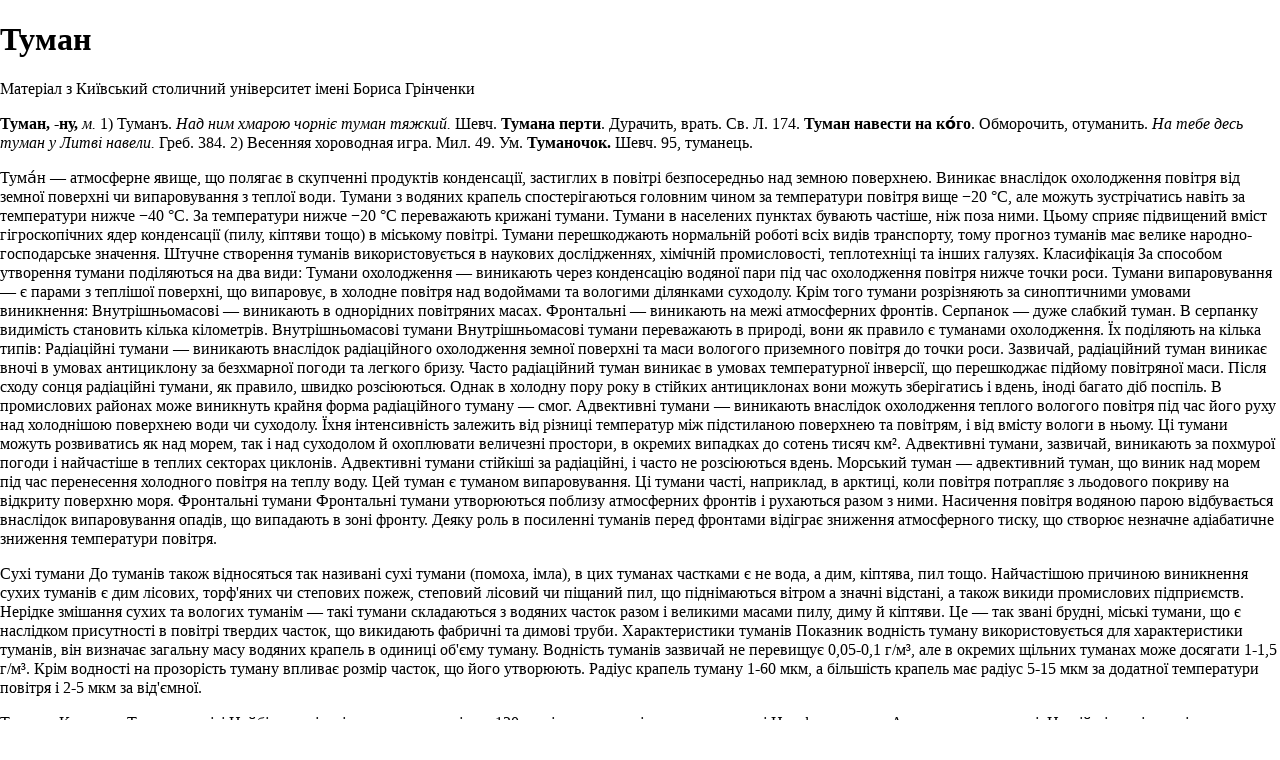

--- FILE ---
content_type: text/html; charset=UTF-8
request_url: https://wiki.kubg.edu.ua/index.php?title=%D0%A2%D1%83%D0%BC%D0%B0%D0%BD&printable=yes
body_size: 10618
content:
<!DOCTYPE html>
<html lang="uk" dir="ltr" class="client-nojs">
<head>
<meta charset="UTF-8"/>
<title>Туман — Київський столичний університет імені Бориса Грінченка</title>
<meta http-equiv="X-UA-Compatible" content="IE=EDGE"/>
<meta name="generator" content="MediaWiki 1.23.15"/>
<meta name="robots" content="noindex,follow"/>
<link rel="shortcut icon" href="/favicon.ico"/>
<link rel="search" type="application/opensearchdescription+xml" href="/opensearch_desc.php" title="Київський столичний університет імені Бориса Грінченка (uk)"/>
<link rel="EditURI" type="application/rsd+xml" href="https://wiki.kubg.edu.ua/api.php?action=rsd"/>
<link rel="alternate" type="application/atom+xml" title="Київський столичний університет імені Бориса Грінченка — Atom-стрічка" href="/index.php?title=%D0%A1%D0%BF%D0%B5%D1%86%D1%96%D0%B0%D0%BB%D1%8C%D0%BD%D0%B0:%D0%9D%D0%BE%D0%B2%D1%96_%D1%80%D0%B5%D0%B4%D0%B0%D0%B3%D1%83%D0%B2%D0%B0%D0%BD%D0%BD%D1%8F&amp;feed=atom"/>
<link rel="stylesheet" href="https://wiki.kubg.edu.ua/load.php?debug=false&amp;lang=uk&amp;modules=ext.addThis%7Cmediawiki.legacy.commonPrint%2Cshared%7Cmediawiki.skinning.interface%7Cmediawiki.ui.button%7Cskins.vector.styles&amp;only=styles&amp;printable=1&amp;skin=vector&amp;*"/>
<meta name="ResourceLoaderDynamicStyles" content=""/>
<link rel="stylesheet" href="https://wiki.kubg.edu.ua/load.php?debug=false&amp;lang=uk&amp;modules=site&amp;only=styles&amp;printable=1&amp;skin=vector&amp;*"/>
<style>a:lang(ar),a:lang(kk-arab),a:lang(mzn),a:lang(ps),a:lang(ur){text-decoration:none}
/* cache key: luk_wiki:resourceloader:filter:minify-css:7:2c861f1c7cbfb6c7fc4c9108f3135aa2 */</style>
<script src="https://wiki.kubg.edu.ua/load.php?debug=false&amp;lang=uk&amp;modules=startup&amp;only=scripts&amp;printable=1&amp;skin=vector&amp;*"></script>
<script>if(window.mw){
mw.config.set({"wgCanonicalNamespace":"","wgCanonicalSpecialPageName":false,"wgNamespaceNumber":0,"wgPageName":"Туман","wgTitle":"Туман","wgCurRevisionId":121687,"wgRevisionId":121687,"wgArticleId":59705,"wgIsArticle":true,"wgIsRedirect":false,"wgAction":"view","wgUserName":null,"wgUserGroups":["*"],"wgCategories":["Словник Грінченка і сучасність/Університетський коледж","Слова 2014 року","Ту"],"wgBreakFrames":false,"wgPageContentLanguage":"uk","wgPageContentModel":"wikitext","wgSeparatorTransformTable":[",\t."," \t,"],"wgDigitTransformTable":["",""],"wgDefaultDateFormat":"dmy","wgMonthNames":["","січень","лютий","березень","квітень","травень","червень","липень","серпень","вересень","жовтень","листопад","грудень"],"wgMonthNamesShort":["","січ","лют","бер","квіт","трав","чер","лип","сер","вер","жов","лис","груд"],"wgRelevantPageName":"Туман","wgIsProbablyEditable":false,"wgRestrictionEdit":[],"wgRestrictionMove":[],"wgWikiEditorEnabledModules":{"toolbar":true,"dialogs":true,"hidesig":true,"preview":true,"previewDialog":false,"publish":true},"wgCategoryTreePageCategoryOptions":"{\"mode\":0,\"hideprefix\":20,\"showcount\":true,\"namespaces\":false}"});
}</script><script>if(window.mw){
mw.loader.implement("user.options",function($,jQuery){mw.user.options.set({"ccmeonemails":0,"cols":80,"date":"default","diffonly":0,"disablemail":0,"editfont":"default","editondblclick":0,"editsectiononrightclick":0,"enotifminoredits":0,"enotifrevealaddr":0,"enotifusertalkpages":1,"enotifwatchlistpages":1,"extendwatchlist":0,"fancysig":0,"forceeditsummary":0,"gender":"unknown","hideminor":0,"hidepatrolled":0,"imagesize":2,"math":1,"minordefault":0,"newpageshidepatrolled":0,"nickname":"","norollbackdiff":0,"numberheadings":0,"previewonfirst":0,"previewontop":1,"rcdays":7,"rclimit":50,"rows":25,"showhiddencats":0,"shownumberswatching":1,"showtoolbar":1,"skin":"vector","stubthreshold":0,"thumbsize":2,"underline":2,"uselivepreview":0,"usenewrc":0,"watchcreations":1,"watchdefault":1,"watchdeletion":0,"watchlistdays":3,"watchlisthideanons":0,"watchlisthidebots":0,"watchlisthideliu":0,"watchlisthideminor":0,"watchlisthideown":0,"watchlisthidepatrolled":0,"watchmoves":0,"wllimit":250,
"useeditwarning":1,"prefershttps":1,"usebetatoolbar":1,"usebetatoolbar-cgd":1,"wikieditor-preview":1,"wikieditor-publish":1,"language":"uk","variant-gan":"gan","variant-iu":"iu","variant-kk":"kk","variant-ku":"ku","variant-shi":"shi","variant-sr":"sr","variant-tg":"tg","variant-uz":"uz","variant-zh":"zh","searchNs0":true,"searchNs1":false,"searchNs2":false,"searchNs3":false,"searchNs4":false,"searchNs5":false,"searchNs6":false,"searchNs7":false,"searchNs8":false,"searchNs9":false,"searchNs10":false,"searchNs11":false,"searchNs12":false,"searchNs13":false,"searchNs14":false,"searchNs15":false,"searchNs274":false,"searchNs275":false,"variant":"uk"});},{},{});mw.loader.implement("user.tokens",function($,jQuery){mw.user.tokens.set({"editToken":"+\\","patrolToken":false,"watchToken":false});},{},{});
/* cache key: luk_wiki:resourceloader:filter:minify-js:7:b1dde4f4c9bf555a3f6b0c9c3733436f */
}</script>
<script>if(window.mw){
mw.loader.load(["mediawiki.page.startup","mediawiki.legacy.wikibits","mediawiki.legacy.ajax","ext.HoverGallery","skins.vector.js"]);
}</script>
<!--[if lt IE 7]><style type="text/css">body{behavior:url("/skins/vector/csshover.min.htc")}</style><![endif]--></head>
<body class="mediawiki ltr sitedir-ltr ns-0 ns-subject page-Туман skin-vector action-view vector-animateLayout">
		<div id="mw-page-base" class="noprint"></div>
		<div id="mw-head-base" class="noprint"></div>
		<div id="content" class="mw-body" role="main">
			<a id="top"></a>
			<div id="mw-js-message" style="display:none;"></div>
						<h1 id="firstHeading" class="firstHeading" lang="uk"><span dir="auto">Туман</span></h1>
						<div id="bodyContent">
								<div id="siteSub">Матеріал з Київський столичний університет імені Бориса Грінченки</div>
								<div id="contentSub"></div>
												<div id="jump-to-nav" class="mw-jump">
					Перейти до:					<a href="#mw-navigation">навігація</a>, 					<a href="#p-search">пошук</a>
				</div>
				<div id="mw-content-text" lang="uk" dir="ltr" class="mw-content-ltr"><script language="JavaScript">

function getStyleObject(objectId) {
    // checkW3C DOM, then MSIE 4, then NN 4.
    //
    if(document.getElementById) {
      if (document.getElementById(objectId)) {
	     return document.getElementById(objectId).style;
      }
    } else if (document.all) {
      if (document.all(objectId)) {
	     return document.all(objectId).style;
      }
    } else if (document.layers) { 
      if (document.layers[objectId]) { 
	     return document.layers[objectId];
      }
    } else {
	   return false;
    }
}

function toggleObjectVisibility(objectId) {
    // first get the object's stylesheet
    var styleObject = getStyleObject(objectId);

    // then if we find a stylesheet, set its visibility
    // as requested
    //
    if (styleObject) {
        if (styleObject.visibility == 'hidden') {
            styleObject.visibility = 'visible';
            styleObject.position = 'relative';
        } else {
            styleObject.visibility = 'hidden';
            styleObject.position = 'absolute';
        }
        return true;
    } else {
        return false;
    }
}
</script>
<style type="text/css"><!--
div.spoiler {border: dashed red 3px; background-color: #ffdddd; padding:3px;}
span.spoilerHeader {font-size:135%; color:#ff0000;}
a.spoilerLink {background-color:#ff0000; color:#ffff00; font-weight:bold; padding:4px 4px 2px 4px; border:solid black 1px;}
--></style>
<p><b>Туман, -ну, </b><i>м. </i>1) Туманъ. <i>Над ним хмарою чорніє туман тяжкий. </i>Шевч. <b>Тумана перти</b>. Дурачить, врать. Св. Л. 174. <b>Туман навести на ко́го</b>. Обморочить, отуманить. <i>На тебе десь туман у Литві навели. </i>Греб. 384. 2) Весенняя хороводная игра. Мил. 49. Ум. <b>Туманочок. </b>Шевч. 95, туманець. 
</p><p>Тума́н — атмосферне явище, що полягає в скупченні продуктів конденсації, застиглих в повітрі безпосередньо над земною поверхнею. Виникає внаслідок охолодження повітря від земної поверхні чи випаровування з теплої води.
Тумани з водяних крапель спостерігаються головним чином за температури повітря вище −20 °C, але можуть зустрічатись навіть за температури нижче −40 °C. За температури нижче −20 °C переважають крижані тумани.
Тумани в населених пунктах бувають частіше, ніж поза ними. Цьому сприяє підвищений вміст гігроскопічних ядер конденсації (пилу, кіптяви тощо) в міському повітрі.
Тумани перешкоджають нормальній роботі всіх видів транспорту, тому прогноз туманів має велике народно-господарське значення.
Штучне створення туманів використовується в наукових дослідженнях, хімічній промисловості, теплотехніці та інших галузях.
Класифікація За способом утворення тумани поділяються на два види:
Тумани охолодження — виникають через конденсацію водяної пари під час охолодження повітря нижче точки роси. Тумани випаровування — є парами з теплішої поверхні, що випаровує, в холодне повітря над водоймами та вологими ділянками суходолу. Крім того тумани розрізняють за синоптичними умовами виникнення:
Внутрішньомасові — виникають в однорідних повітряних масах. Фронтальні — виникають на межі атмосферних фронтів. Серпанок — дуже слабкий туман. В серпанку видимість становить кілька кілометрів.
Внутрішньомасові тумани Внутрішньомасові тумани переважають в природі, вони як правило є туманами охолодження. Їх поділяють на кілька типів:
Радіаційні тумани — виникають внаслідок радіаційного охолодження земної поверхні та маси вологого приземного повітря до точки роси. Зазвичай, радіаційний туман виникає вночі в умовах антициклону за безхмарної погоди та легкого бризу. Часто радіаційний туман виникає в умовах температурної інверсії, що перешкоджає підйому повітряної маси. Після сходу сонця радіаційні тумани, як правило, швидко розсіюються. Однак в холодну пору року в стійких антициклонах вони можуть зберігатись і вдень, іноді багато діб поспіль. В промислових районах може виникнуть крайня форма радіаційного туману — смог. Адвективні тумани — виникають внаслідок охолодження теплого вологого повітря під час його руху над холоднішою поверхнею води чи суходолу. Їхня інтенсивність залежить від різниці температур між підстиланою поверхнею та повітрям, і від вмісту вологи в ньому. Ці тумани можуть розвиватись як над морем, так і над суходолом й охоплювати величезні простори, в окремих випадках до сотень тисяч км². Адвективні тумани, зазвичай, виникають за похмурої погоди і найчастіше в теплих секторах циклонів. Адвективні тумани стійкіші за радіаційні, і часто не розсіюються вдень. Морський туман — адвективний туман, що виник над морем під час перенесення холодного повітря на теплу воду. Цей туман є туманом випаровування. Ці тумани часті, наприклад, в арктиці, коли повітря потрапляє з льодового покриву на відкриту поверхню моря. Фронтальні тумани Фронтальні тумани утворюються поблизу атмосферних фронтів і рухаються разом з ними. Насичення повітря водяною парою відбувається внаслідок випаровування опадів, що випадають в зоні фронту. Деяку роль в посиленні туманів перед фронтами відіграє зниження атмосферного тиску, що створює незначне адіабатичне зниження температури повітря.
</p><p>Сухі тумани До туманів також відносяться так називані сухі тумани (помоха, імла), в цих туманах частками є не вода, а дим, кіптява, пил тощо.
Найчастішою причиною виникнення сухих туманів є дим лісових, торф'яних чи степових пожеж, степовий лісовий чи піщаний пил, що піднімаються вітром а значні відстані, а також викиди промислових підприємств.
Нерідке змішання сухих та вологих туманім — такі тумани складаються з водяних часток разом і великими масами пилу, диму й кіптяви. Це — так звані брудні, міські тумани, що є наслідком присутності в повітрі твердих часток, що викидають фабричні та димові труби.
Характеристики туманів Показник водність туману використовується для характеристики туманів, він визначає загальну масу водяних крапель в одиниці об'єму туману. Водність туманів зазвичай не перевищує 0,05-0,1 г/м³, але в окремих щільних туманах може досягати 1-1,5 г/м³.
Крім водності на прозорість туману впливає розмір часток, що його утворюють. Радіус крапель туману 1-60 мкм, а більшість крапель має радіус 5-15 мкм за додатної температури повітря і 2-5 мкм за від'ємної.
</p><p>Туман у Карпатах Тумани в світі Найбільша кількість туманних днів — 120 на рік — спостерігається на острові Ньюфаундленд в Атлантичному океані. На цій ділянці зустрічаються тепла течія Гольфстрім та холодна Лабрадорська течія.
</p><p>В другій половині XIX та першій половині XX століття своїми туманами був відомий Лондон. Після того, як у 60-ті роки XX століття було заборонене вугільне опалення будинків, кількість та густота туманів зменшилася в кілька разів, і зараз таких туманів не спостерігається.
Тумани в Україні
Проспект 40-річчя Жовтня в Києві, оповитий туманом, 27 жовтня 2008 року. В середині I тисячоліття до нашої ери давньогрецький поет Гомер, автор «Іліади» та «Одіссеї», описував Кіммерію, як надзвичайно туманну область. Це свідчить, що клімат України в ті часи був набагато вологішим. Але й в сучасній Україні зустрічаються густі тумани. Найчастіше їх можна побачить на Донецькому кряжі. Одного разу там було зафіксовано випадок, коли туман безперервно утримувався протягом 108 годин.
В містах України показники туманності такі:
в Києві в середньому за рік спостерігається 35 днів з туманом, 26 з яких припадає на період листопад — березень, в Харкові відповідно 59 (42 — листопад — березень), в Сімферополі — 66 (46 з них в період між листопадом та березнем).
Дивовижний туман на видео: <a rel="nofollow" class="external free" href="https://www.youtube.com/watch?v=iEd_USgRhig">https://www.youtube.com/watch?v=iEd_USgRhig</a>
Вірш Туман прославсь над сонним містом, Покрив будівлі і сади. З гілок разочками намиста Стікають крапельки води...
</p>
<!-- 
NewPP limit report
CPU time usage: 0.014 seconds
Real time usage: 0.015 seconds
Preprocessor visited node count: 1/1000000
Preprocessor generated node count: 4/1000000
Post‐expand include size: 0/2097152 bytes
Template argument size: 0/2097152 bytes
Highest expansion depth: 1/40
Expensive parser function count: 0/100
-->

<!-- Saved in parser cache with key luk_wiki:pcache:idhash:59705-0!*!*!*!*!*!* and timestamp 20260125033232 and revision id 121687
 -->
</div>								<div class="printfooter">
				Отримано з <a href="https://wiki.kubg.edu.ua/index.php?title=Туман&amp;oldid=121687">https://wiki.kubg.edu.ua/index.php?title=Туман&amp;oldid=121687</a>				</div>
												<div id='catlinks' class='catlinks'><div id="mw-normal-catlinks" class="mw-normal-catlinks"><a href="/%D0%A1%D0%BF%D0%B5%D1%86%D1%96%D0%B0%D0%BB%D1%8C%D0%BD%D0%B0:%D0%9A%D0%B0%D1%82%D0%B5%D0%B3%D0%BE%D1%80%D1%96%D1%97" title="Спеціальна:Категорії">Категорій</a>: <ul><li><a href="/%D0%9A%D0%B0%D1%82%D0%B5%D0%B3%D0%BE%D1%80%D1%96%D1%8F:%D0%A1%D0%BB%D0%BE%D0%B2%D0%BD%D0%B8%D0%BA_%D0%93%D1%80%D1%96%D0%BD%D1%87%D0%B5%D0%BD%D0%BA%D0%B0_%D1%96_%D1%81%D1%83%D1%87%D0%B0%D1%81%D0%BD%D1%96%D1%81%D1%82%D1%8C/%D0%A3%D0%BD%D1%96%D0%B2%D0%B5%D1%80%D1%81%D0%B8%D1%82%D0%B5%D1%82%D1%81%D1%8C%D0%BA%D0%B8%D0%B9_%D0%BA%D0%BE%D0%BB%D0%B5%D0%B4%D0%B6" title="Категорія:Словник Грінченка і сучасність/Університетський коледж">Словник Грінченка і сучасність/Університетський коледж</a></li><li><a href="/%D0%9A%D0%B0%D1%82%D0%B5%D0%B3%D0%BE%D1%80%D1%96%D1%8F:%D0%A1%D0%BB%D0%BE%D0%B2%D0%B0_2014_%D1%80%D0%BE%D0%BA%D1%83" title="Категорія:Слова 2014 року">Слова 2014 року</a></li><li><a href="/%D0%9A%D0%B0%D1%82%D0%B5%D0%B3%D0%BE%D1%80%D1%96%D1%8F:%D0%A2%D1%83" title="Категорія:Ту">Ту</a></li></ul></div></div>												<div class="visualClear"></div>
							</div>
		</div>
		<div id="mw-navigation">
			<h2>Навігаційне меню</h2>
			<div id="mw-head">
				<div id="p-personal" role="navigation" class="" aria-labelledby="p-personal-label">
	<h3 id="p-personal-label">Особисті інструменти</h3>
	<ul>
<li id="pt-login"><a href="/index.php?title=%D0%A1%D0%BF%D0%B5%D1%86%D1%96%D0%B0%D0%BB%D1%8C%D0%BD%D0%B0:%D0%92%D1%85%D1%96%D0%B4&amp;returnto=%D0%A2%D1%83%D0%BC%D0%B0%D0%BD&amp;returntoquery=printable%3Dyes" title="Тут можна зареєструватися в системі, але це не обов'язково. [o]" accesskey="o">Увійти</a></li>	</ul>
</div>
				<div id="left-navigation">
					<div id="p-namespaces" role="navigation" class="vectorTabs" aria-labelledby="p-namespaces-label">
	<h3 id="p-namespaces-label">Простори назв</h3>
	<ul>
					<li  id="ca-nstab-main" class="selected"><span><a href="/%D0%A2%D1%83%D0%BC%D0%B0%D0%BD"  title="Вміст статті [c]" accesskey="c">Стаття</a></span></li>
					<li  id="ca-talk"><span><a href="/%D0%9E%D0%B1%D0%B3%D0%BE%D0%B2%D0%BE%D1%80%D0%B5%D0%BD%D0%BD%D1%8F:%D0%A2%D1%83%D0%BC%D0%B0%D0%BD"  title="Обговорення змісту сторінки [t]" accesskey="t">Обговорення</a></span></li>
			</ul>
</div>
<div id="p-variants" role="navigation" class="vectorMenu emptyPortlet" aria-labelledby="p-variants-label">
	<h3 id="mw-vector-current-variant">
		</h3>
	<h3 id="p-variants-label"><span>Варіанти</span><a href="#"></a></h3>
	<div class="menu">
		<ul>
					</ul>
	</div>
</div>
				</div>
				<div id="right-navigation">
					<div id="p-views" role="navigation" class="vectorTabs" aria-labelledby="p-views-label">
	<h3 id="p-views-label">Перегляди</h3>
	<ul>
					<li id="ca-view" class="selected"><span><a href="/%D0%A2%D1%83%D0%BC%D0%B0%D0%BD" >Читати</a></span></li>
					<li id="ca-viewsource"><span><a href="/index.php?title=%D0%A2%D1%83%D0%BC%D0%B0%D0%BD&amp;action=edit"  title="Ця сторінка захищена від змін. Ви можете переглянути і скопіювати її вихідний текст. [e]" accesskey="e">Перегляд</a></span></li>
					<li id="ca-history" class="collapsible"><span><a href="/index.php?title=%D0%A2%D1%83%D0%BC%D0%B0%D0%BD&amp;action=history"  title="Журнал змін сторінки [h]" accesskey="h">Переглянути історію</a></span></li>
			</ul>
</div>
<div id="p-cactions" role="navigation" class="vectorMenu emptyPortlet" aria-labelledby="p-cactions-label">
	<h3 id="p-cactions-label"><span>Дії</span><a href="#"></a></h3>
	<div class="menu">
		<ul>
					</ul>
	</div>
</div>
<div id="p-search" role="search">
	<h3><label for="searchInput">Пошук</label></h3>
	<form action="/index.php" id="searchform">
					<div id="simpleSearch">
					<input type="search" name="search" placeholder="Пошук" title="Шукати у Київський столичний університет імені Бориса Грінченки [f]" accesskey="f" id="searchInput"/><input type="hidden" value="Спеціальна:Пошук" name="title"/><input type="submit" name="fulltext" value="Пошук" title="Знайти сторінки, що містять зазначений текст" id="mw-searchButton" class="searchButton mw-fallbackSearchButton"/><input type="submit" name="go" value="Перейти" title="Перейти до сторінки, що має точно таку назву (якщо вона існує)" id="searchButton" class="searchButton"/>		</div>
	</form>
</div>
				</div>
			</div>
			<div id="mw-panel">
					<div id="p-logo" role="banner"><a style="background-image: url(/skins/common/images/wiki.png?new);" href="/%D0%93%D0%BE%D0%BB%D0%BE%D0%B2%D0%BD%D0%B0_%D1%81%D1%82%D0%BE%D1%80%D1%96%D0%BD%D0%BA%D0%B0"  title="Перейти на головну сторінку"></a></div>
				<div class="portal" role="navigation" id='p-navigation' aria-labelledby='p-navigation-label'>
	<h3 id='p-navigation-label'>Навігація</h3>
	<div class="body">
		<ul>
			<li id="n-mainpage-description"><a href="/%D0%93%D0%BE%D0%BB%D0%BE%D0%B2%D0%BD%D0%B0_%D1%81%D1%82%D0%BE%D1%80%D1%96%D0%BD%D0%BA%D0%B0" title="Перейти на головну сторінку [z]" accesskey="z">Головна сторінка</a></li>
			<li id="n-recentchanges"><a href="/%D0%A1%D0%BF%D0%B5%D1%86%D1%96%D0%B0%D0%BB%D1%8C%D0%BD%D0%B0:%D0%9D%D0%BE%D0%B2%D1%96_%D1%80%D0%B5%D0%B4%D0%B0%D0%B3%D1%83%D0%B2%D0%B0%D0%BD%D0%BD%D1%8F" title="Перелік останніх змін [r]" accesskey="r">Нові редагування</a></li>
			<li id="n-randompage"><a href="/%D0%A1%D0%BF%D0%B5%D1%86%D1%96%D0%B0%D0%BB%D1%8C%D0%BD%D0%B0:%D0%92%D0%B8%D0%BF%D0%B0%D0%B4%D0%BA%D0%BE%D0%B2%D0%B0_%D1%81%D1%82%D0%BE%D1%80%D1%96%D0%BD%D0%BA%D0%B0" title="Переглянути випадкову сторінку [x]" accesskey="x">Випадкова стаття</a></li>
			<li id="n-help"><a href="https://www.mediawiki.org/wiki/Special:MyLanguage/Help:Contents" title="Довідка з проекту">Довідка</a></li>
		</ul>
	</div>
</div>
<div class="portal" role="navigation" id='p-tb' aria-labelledby='p-tb-label'>
	<h3 id='p-tb-label'>Інструменти</h3>
	<div class="body">
		<ul>
			<li id="t-whatlinkshere"><a href="/%D0%A1%D0%BF%D0%B5%D1%86%D1%96%D0%B0%D0%BB%D1%8C%D0%BD%D0%B0:%D0%9F%D0%BE%D1%81%D0%B8%D0%BB%D0%B0%D0%BD%D0%BD%D1%8F_%D1%81%D1%8E%D0%B4%D0%B8/%D0%A2%D1%83%D0%BC%D0%B0%D0%BD" title="Перелік усіх сторінок, які посилаються на цю сторінку [j]" accesskey="j">Посилання сюди</a></li>
			<li id="t-recentchangeslinked"><a href="/%D0%A1%D0%BF%D0%B5%D1%86%D1%96%D0%B0%D0%BB%D1%8C%D0%BD%D0%B0:%D0%9F%D0%BE%D0%B2%27%D1%8F%D0%B7%D0%B0%D0%BD%D1%96_%D1%80%D0%B5%D0%B4%D0%B0%D0%B3%D1%83%D0%B2%D0%B0%D0%BD%D0%BD%D1%8F/%D0%A2%D1%83%D0%BC%D0%B0%D0%BD" title="Останні зміни на сторінках, на які посилається ця сторінка [k]" accesskey="k">Пов'язані редагування</a></li>
			<li id="t-specialpages"><a href="/%D0%A1%D0%BF%D0%B5%D1%86%D1%96%D0%B0%D0%BB%D1%8C%D0%BD%D0%B0:%D0%A1%D0%BF%D0%B5%D1%86%D1%96%D0%B0%D0%BB%D1%8C%D0%BD%D1%96_%D1%81%D1%82%D0%BE%D1%80%D1%96%D0%BD%D0%BA%D0%B8" title="Перелік спеціальних сторінок [q]" accesskey="q">Спеціальні сторінки</a></li>
			<li id="t-permalink"><a href="/index.php?title=%D0%A2%D1%83%D0%BC%D0%B0%D0%BD&amp;oldid=121687" title="Постійне посилання на цю версію сторінки">Постійне посилання</a></li>
			<li id="t-info"><a href="/index.php?title=%D0%A2%D1%83%D0%BC%D0%B0%D0%BD&amp;action=info">Інформація про сторінку</a></li>
		</ul>
	</div>
</div>
<div class="portal" role="navigation" id='p-addthis' aria-labelledby='p-addthis-label'>
	<h3 id='p-addthis-label'>Поділитися</h3>
	<div class="body">
		<!-- AddThis Button BEGIN -->
			<div class="addthis_toolbox addthis_default_style" id="addthissidebar"><a class="addthis_button_compact" ></a><a class="addthis_button_facebook" ></a><a class="addthis_button_twitter" ></a><a class="addthis_button_google_plusone" g:plusone:count="false" style="margin-top:1px;"></a><a class="addthis_button_email" ></a></div>
			<script type="text/javascript" src="http://s7.addthis.com/js/250/addthis_widget.js#pubid="></script>	</div>
</div>
			</div>
		</div>
		<div id="footer" role="contentinfo">
							<ul id="footer-info">
											<li id="footer-info-lastmod"> Остання зміна цієї сторінки: 19:03, 30 листопада 2014.</li>
											<li id="footer-info-viewcount">Цю сторінку переглядали 3448 разів.</li>
									</ul>
							<ul id="footer-places">
											<li id="footer-places-privacy"><a href="/%D0%9A%D0%B8%D1%97%D0%B2%D1%81%D1%8C%D0%BA%D0%B8%D0%B9_%D1%81%D1%82%D0%BE%D0%BB%D0%B8%D1%87%D0%BD%D0%B8%D0%B9_%D1%83%D0%BD%D1%96%D0%B2%D0%B5%D1%80%D1%81%D0%B8%D1%82%D0%B5%D1%82_%D1%96%D0%BC%D0%B5%D0%BD%D1%96_%D0%91%D0%BE%D1%80%D0%B8%D1%81%D0%B0_%D0%93%D1%80%D1%96%D0%BD%D1%87%D0%B5%D0%BD%D0%BA%D0%B0:%D0%9F%D0%BE%D0%BB%D1%96%D1%82%D0%B8%D0%BA%D0%B0_%D0%BA%D0%BE%D0%BD%D1%84%D1%96%D0%B4%D0%B5%D0%BD%D1%86%D1%96%D0%B9%D0%BD%D0%BE%D1%81%D1%82%D1%96" title="Київський столичний університет імені Бориса Грінченка:Політика конфіденційності">Політика конфіденційності</a></li>
											<li id="footer-places-about"><a href="/%D0%9A%D0%B8%D1%97%D0%B2%D1%81%D1%8C%D0%BA%D0%B8%D0%B9_%D1%81%D1%82%D0%BE%D0%BB%D0%B8%D1%87%D0%BD%D0%B8%D0%B9_%D1%83%D0%BD%D1%96%D0%B2%D0%B5%D1%80%D1%81%D0%B8%D1%82%D0%B5%D1%82_%D1%96%D0%BC%D0%B5%D0%BD%D1%96_%D0%91%D0%BE%D1%80%D0%B8%D1%81%D0%B0_%D0%93%D1%80%D1%96%D0%BD%D1%87%D0%B5%D0%BD%D0%BA%D0%B0:%D0%9F%D1%80%D0%BE" title="Київський столичний університет імені Бориса Грінченка:Про">Про Київський столичний університет імені Бориса Грінченка</a></li>
											<li id="footer-places-disclaimer"><a href="/%D0%9A%D0%B8%D1%97%D0%B2%D1%81%D1%8C%D0%BA%D0%B8%D0%B9_%D1%81%D1%82%D0%BE%D0%BB%D0%B8%D1%87%D0%BD%D0%B8%D0%B9_%D1%83%D0%BD%D1%96%D0%B2%D0%B5%D1%80%D1%81%D0%B8%D1%82%D0%B5%D1%82_%D1%96%D0%BC%D0%B5%D0%BD%D1%96_%D0%91%D0%BE%D1%80%D0%B8%D1%81%D0%B0_%D0%93%D1%80%D1%96%D0%BD%D1%87%D0%B5%D0%BD%D0%BA%D0%B0:%D0%92%D1%96%D0%B4%D0%BC%D0%BE%D0%B2%D0%B0_%D0%B2%D1%96%D0%B4_%D0%B2%D1%96%D0%B4%D0%BF%D0%BE%D0%B2%D1%96%D0%B4%D0%B0%D0%BB%D1%8C%D0%BD%D0%BE%D1%81%D1%82%D1%96" title="Київський столичний університет імені Бориса Грінченка:Відмова від відповідальності">Відмова від відповідальності</a></li>
									</ul>
										<ul id="footer-icons" class="noprint">
					<li id="footer-poweredbyico">
						<a href="//www.mediawiki.org/"><img src="/skins/common/images/poweredby_mediawiki_88x31.png" alt="Powered by MediaWiki" width="88" height="31"/></a>
					</li>
				</ul>
						<div style="clear:both"></div>
		</div>
		<script>/*<![CDATA[*/window.jQuery && jQuery.ready();/*]]>*/</script><script>if(window.mw){
mw.loader.state({"site":"loading","user":"ready","user.groups":"ready"});
}</script>
<script>if(window.mw){
mw.loader.load(["mediawiki.action.view.postEdit","mediawiki.user","mediawiki.hidpi","mediawiki.page.ready","mediawiki.searchSuggest","skins.vector.collapsibleNav"],null,true);
}</script>
<script src="https://wiki.kubg.edu.ua/load.php?debug=false&amp;lang=uk&amp;modules=site&amp;only=scripts&amp;printable=1&amp;skin=vector&amp;*"></script>
<script type="text/javascript">
    /* * * CONFIGURATION VARIABLES: EDIT BEFORE PASTING INTO YOUR WEBPAGE * * */
    var disqus_shortname = 'bgkuwiki'; // required: replace example with your forum shortname

    /* * * DON'T EDIT BELOW THIS LINE * * */
    (function () {
        var s = document.createElement('script'); s.async = true;
        s.type = 'text/javascript';
        s.src = 'http://' + disqus_shortname + '.disqus.com/count.js';
        (document.getElementsByTagName('HEAD')[0] || document.getElementsByTagName('BODY')[0]).appendChild(s);
    }());
</script><script type="text/javascript">
var gaJsHost = (("https:" == document.location.protocol) ? "https://ssl." : "http://www.");
document.write(unescape("%3Cscript src='" + gaJsHost + "google-analytics.com/ga.js' type='text/javascript'%3E%3C/script%3E"));
</script>
<script type="text/javascript">
var pageTracker = _gat._getTracker("UA-42387232-10");
pageTracker._trackPageview();
</script><script>if(window.mw){
mw.config.set({"wgBackendResponseTime":160});
}</script>
	</body>
</html>


--- FILE ---
content_type: text/javascript; charset=utf-8
request_url: https://wiki.kubg.edu.ua/load.php?debug=false&lang=uk&modules=startup&only=scripts&printable=1&skin=vector&*
body_size: 4131
content:
var mediaWikiLoadStart=(new Date()).getTime();function isCompatible(ua){if(ua===undefined){ua=navigator.userAgent;}return!((ua.indexOf('MSIE')!==-1&&parseFloat(ua.split('MSIE')[1])<6)||(ua.indexOf('Firefox/')!==-1&&parseFloat(ua.split('Firefox/')[1])<3)||ua.match(/BlackBerry[^\/]*\/[1-5]\./)||ua.match(/webOS\/1\.[0-4]/)||ua.match(/PlayStation/i)||ua.match(/SymbianOS|Series60/)||ua.match(/NetFront/)||ua.match(/Opera Mini/)||ua.match(/S40OviBrowser/)||(ua.match(/Glass/)&&ua.match(/Android/)));}var startUp=function(){mw.config=new mw.Map(true);mw.loader.addSource({"local":{"loadScript":"/load.php","apiScript":"/api.php"}});mw.loader.register([["site","1769311952",[],"site"],["noscript","1769311952",[],"noscript"],["startup","1769311952",[],"startup"],["filepage","1769311952"],["user.groups","1769311952",[],"user"],["user","1769311952",[],"user"],["user.cssprefs","1755721924",["mediawiki.user"],"private"],["user.options","1755721924",[],"private"],["user.tokens","1755721924",[],"private"],
["mediawiki.language.data","1769311952",["mediawiki.language.init"]],["mediawiki.skinning.elements","1769311952"],["mediawiki.skinning.content","1769311952"],["mediawiki.skinning.interface","1769311952"],["skins.cologneblue","1769311952"],["skins.modern","1769311952"],["skins.vector.styles","1769311952"],["skins.monobook.styles","1769311952"],["skins.vector.js","1769311952",["jquery.throttle-debounce"]],["skins.vector.collapsibleNav","1769311952",["jquery.client","jquery.cookie","jquery.tabIndex"]],["jquery","1769311952"],["jquery.appear","1769311952"],["jquery.arrowSteps","1769311952"],["jquery.async","1769311952"],["jquery.autoEllipsis","1769311952",["jquery.highlightText"]],["jquery.badge","1769311952",["mediawiki.language"]],["jquery.byteLength","1769311952"],["jquery.byteLimit","1769311952",["jquery.byteLength"]],["jquery.checkboxShiftClick","1769311952"],["jquery.chosen","1769311952"],["jquery.client","1769311952"],["jquery.color","1769311952",["jquery.colorUtil"]],[
"jquery.colorUtil","1769311952"],["jquery.cookie","1769311952"],["jquery.delayedBind","1769311952"],["jquery.expandableField","1769311952"],["jquery.farbtastic","1769311952",["jquery.colorUtil"]],["jquery.footHovzer","1769311952"],["jquery.form","1769311952"],["jquery.fullscreen","1769311952"],["jquery.getAttrs","1769311952"],["jquery.hidpi","1769311952"],["jquery.highlightText","1769311952",["jquery.mwExtension"]],["jquery.hoverIntent","1769311952"],["jquery.json","1769311952"],["jquery.localize","1769311952"],["jquery.makeCollapsible","1769311952"],["jquery.mockjax","1769311952"],["jquery.mw-jump","1769311952"],["jquery.mwExtension","1769311952"],["jquery.placeholder","1769311952"],["jquery.qunit","1769311952"],["jquery.qunit.completenessTest","1769311952",["jquery.qunit"]],["jquery.spinner","1769311952"],["jquery.jStorage","1769311952",["jquery.json"]],["jquery.suggestions","1769311952",["jquery.highlightText"]],["jquery.tabIndex","1769311952"],["jquery.tablesorter","1769311952",[
"jquery.mwExtension","mediawiki.language.months"]],["jquery.textSelection","1769311952",["jquery.client"]],["jquery.throttle-debounce","1769311952"],["jquery.validate","1769311952"],["jquery.xmldom","1769311952"],["jquery.tipsy","1769311952"],["jquery.ui.core","1769311952",[],"jquery.ui"],["jquery.ui.widget","1769311952",[],"jquery.ui"],["jquery.ui.mouse","1769311952",["jquery.ui.widget"],"jquery.ui"],["jquery.ui.position","1769311952",[],"jquery.ui"],["jquery.ui.draggable","1769311952",["jquery.ui.core","jquery.ui.mouse","jquery.ui.widget"],"jquery.ui"],["jquery.ui.droppable","1769311952",["jquery.ui.core","jquery.ui.draggable","jquery.ui.mouse","jquery.ui.widget"],"jquery.ui"],["jquery.ui.resizable","1769311952",["jquery.ui.core","jquery.ui.mouse","jquery.ui.widget"],"jquery.ui"],["jquery.ui.selectable","1769311952",["jquery.ui.core","jquery.ui.mouse","jquery.ui.widget"],"jquery.ui"],["jquery.ui.sortable","1769311952",["jquery.ui.core","jquery.ui.mouse","jquery.ui.widget"],
"jquery.ui"],["jquery.ui.accordion","1769311952",["jquery.ui.core","jquery.ui.widget"],"jquery.ui"],["jquery.ui.autocomplete","1769311952",["jquery.ui.core","jquery.ui.position","jquery.ui.widget"],"jquery.ui"],["jquery.ui.button","1769311952",["jquery.ui.core","jquery.ui.widget"],"jquery.ui"],["jquery.ui.datepicker","1769311952",["jquery.ui.core"],"jquery.ui"],["jquery.ui.dialog","1769311952",["jquery.ui.button","jquery.ui.core","jquery.ui.draggable","jquery.ui.mouse","jquery.ui.position","jquery.ui.resizable","jquery.ui.widget"],"jquery.ui"],["jquery.ui.progressbar","1769311952",["jquery.ui.core","jquery.ui.widget"],"jquery.ui"],["jquery.ui.slider","1769311952",["jquery.ui.core","jquery.ui.mouse","jquery.ui.widget"],"jquery.ui"],["jquery.ui.tabs","1769311952",["jquery.ui.core","jquery.ui.widget"],"jquery.ui"],["jquery.effects.core","1769311952",[],"jquery.ui"],["jquery.effects.blind","1769311952",["jquery.effects.core"],"jquery.ui"],["jquery.effects.bounce","1769311952",[
"jquery.effects.core"],"jquery.ui"],["jquery.effects.clip","1769311952",["jquery.effects.core"],"jquery.ui"],["jquery.effects.drop","1769311952",["jquery.effects.core"],"jquery.ui"],["jquery.effects.explode","1769311952",["jquery.effects.core"],"jquery.ui"],["jquery.effects.fade","1769311952",["jquery.effects.core"],"jquery.ui"],["jquery.effects.fold","1769311952",["jquery.effects.core"],"jquery.ui"],["jquery.effects.highlight","1769311952",["jquery.effects.core"],"jquery.ui"],["jquery.effects.pulsate","1769311952",["jquery.effects.core"],"jquery.ui"],["jquery.effects.scale","1769311952",["jquery.effects.core"],"jquery.ui"],["jquery.effects.shake","1769311952",["jquery.effects.core"],"jquery.ui"],["jquery.effects.slide","1769311952",["jquery.effects.core"],"jquery.ui"],["jquery.effects.transfer","1769311952",["jquery.effects.core"],"jquery.ui"],["moment","1769311952"],["mediawiki","1769311952"],["mediawiki.api","1769311952",["mediawiki.util"]],["mediawiki.api.category","1769311952",[
"mediawiki.Title","mediawiki.api"]],["mediawiki.api.edit","1769311952",["mediawiki.Title","mediawiki.api","user.tokens"]],["mediawiki.api.login","1769311952",["mediawiki.api"]],["mediawiki.api.parse","1769311952",["mediawiki.api"]],["mediawiki.api.watch","1769311952",["mediawiki.api","user.tokens"]],["mediawiki.debug","1769311952",["jquery.footHovzer","jquery.tipsy"]],["mediawiki.debug.init","1769311952",["mediawiki.debug"]],["mediawiki.feedback","1769311952",["jquery.ui.dialog","mediawiki.Title","mediawiki.api.edit","mediawiki.jqueryMsg"]],["mediawiki.hidpi","1769311952",["jquery.hidpi"]],["mediawiki.hlist","1769311952",["jquery.client"]],["mediawiki.htmlform","1769311952"],["mediawiki.icon","1769311952"],["mediawiki.inspect","1769311952",["jquery.byteLength","jquery.json"]],["mediawiki.notification","1769311952",["mediawiki.page.startup"]],["mediawiki.notify","1769311952"],["mediawiki.searchSuggest","1769311952",["jquery.client","jquery.placeholder","jquery.suggestions",
"mediawiki.api"]],["mediawiki.Title","1769311952",["jquery.byteLength","mediawiki.util"]],["mediawiki.toc","1769311952",["jquery.cookie"]],["mediawiki.Uri","1769311952"],["mediawiki.user","1769311952",["jquery.cookie","mediawiki.api","user.options","user.tokens"]],["mediawiki.util","1769311952",["jquery.client","jquery.mwExtension","mediawiki.notify","mediawiki.toc"]],["mediawiki.action.edit","1769311952",["jquery.byteLimit","jquery.textSelection","mediawiki.action.edit.styles"]],["mediawiki.action.edit.styles","1769311952"],["mediawiki.action.edit.collapsibleFooter","1769311952",["jquery.cookie","jquery.makeCollapsible","mediawiki.icon"]],["mediawiki.action.edit.preview","1769311952",["jquery.form","jquery.spinner","mediawiki.action.history.diff"]],["mediawiki.action.history","1769311952",[],"mediawiki.action.history"],["mediawiki.action.history.diff","1769311952",[],"mediawiki.action.history"],["mediawiki.action.view.dblClickEdit","1769311952",["mediawiki.page.startup",
"mediawiki.util"]],["mediawiki.action.view.metadata","1769311952"],["mediawiki.action.view.postEdit","1769311952",["jquery.cookie","mediawiki.jqueryMsg"]],["mediawiki.action.view.redirectToFragment","1769311952",["jquery.client"]],["mediawiki.action.view.rightClickEdit","1769311952"],["mediawiki.action.edit.editWarning","1769311952",["mediawiki.jqueryMsg"]],["mediawiki.action.watch.ajax","1755721924",["mediawiki.page.watch.ajax"]],["mediawiki.language","1769311952",["mediawiki.cldr","mediawiki.language.data"]],["mediawiki.cldr","1769311952",["mediawiki.libs.pluralruleparser"]],["mediawiki.libs.pluralruleparser","1769311952"],["mediawiki.language.init","1769311952"],["mediawiki.jqueryMsg","1769311952",["mediawiki.language","mediawiki.util"]],["mediawiki.language.months","1769311952",["mediawiki.language"]],["mediawiki.libs.jpegmeta","1769311952"],["mediawiki.page.gallery","1769311952"],["mediawiki.page.ready","1769311952",["jquery.checkboxShiftClick","jquery.makeCollapsible",
"jquery.mw-jump","jquery.placeholder","mediawiki.util"]],["mediawiki.page.startup","1769311952",["mediawiki.util"]],["mediawiki.page.patrol.ajax","1769311952",["jquery.spinner","mediawiki.Title","mediawiki.api","mediawiki.notify","mediawiki.page.startup","mediawiki.util","user.tokens"]],["mediawiki.page.watch.ajax","1769311952",["jquery.mwExtension","mediawiki.api.watch","mediawiki.notify","mediawiki.page.startup","mediawiki.util"]],["mediawiki.page.image.pagination","1769311952",["jquery.spinner","mediawiki.Uri","mediawiki.util"]],["mediawiki.special","1769311952"],["mediawiki.special.block","1769311952",["mediawiki.util"]],["mediawiki.special.changeemail","1769311952",["mediawiki.util"]],["mediawiki.special.changeslist","1769311952"],["mediawiki.special.changeslist.legend","1769311952"],["mediawiki.special.changeslist.legend.js","1769311952",["jquery.cookie","jquery.makeCollapsible"]],["mediawiki.special.changeslist.enhanced","1769311952"],["mediawiki.special.movePage","1769311952",[
"jquery.byteLimit"]],["mediawiki.special.pagesWithProp","1769311952"],["mediawiki.special.preferences","1769311952",["mediawiki.language"]],["mediawiki.special.recentchanges","1769311952",["mediawiki.special"]],["mediawiki.special.search","1769311952"],["mediawiki.special.undelete","1769311952"],["mediawiki.special.upload","1769311952",["mediawiki.libs.jpegmeta","mediawiki.util"]],["mediawiki.special.userlogin.common.styles","1769311952"],["mediawiki.special.userlogin.signup.styles","1769311952"],["mediawiki.special.userlogin.login.styles","1769311952"],["mediawiki.special.userlogin.common.js","1769311952"],["mediawiki.special.userlogin.signup.js","1769311952",["jquery.throttle-debounce","mediawiki.api","mediawiki.jqueryMsg"]],["mediawiki.special.javaScriptTest","1769311952",["mediawiki.Uri"]],["mediawiki.special.version","1769311952"],["mediawiki.legacy.ajax","1769311952",["mediawiki.legacy.wikibits","mediawiki.util"]],["mediawiki.legacy.commonPrint","1769311952"],[
"mediawiki.legacy.config","1769311952",["mediawiki.legacy.wikibits"]],["mediawiki.legacy.protect","1769311952",["jquery.byteLimit"]],["mediawiki.legacy.shared","1769311952"],["mediawiki.legacy.oldshared","1769311952"],["mediawiki.legacy.upload","1769311952",["jquery.spinner","mediawiki.Title","mediawiki.api","mediawiki.util"]],["mediawiki.legacy.wikibits","1769311952",["mediawiki.util"]],["mediawiki.ui","1769311952"],["mediawiki.ui.button","1769311952"],["oojs","1769311952"],["oojs-ui","1769311952",["oojs"]],["ext.categoryTree","1769311952"],["ext.categoryTree.css","1769311952"],["ext.HoverGallery","1769311952"],["ext.embedVideo","1769311952"],["ext.addThis","1769311952"],["jquery.wikiEditor","1769311952",["jquery.client","jquery.textSelection"],"ext.wikiEditor"],["jquery.wikiEditor.dialogs","1769311952",["jquery.tabIndex","jquery.ui.button","jquery.ui.dialog","jquery.ui.draggable","jquery.ui.resizable","jquery.wikiEditor","jquery.wikiEditor.toolbar"],"ext.wikiEditor"],[
"jquery.wikiEditor.dialogs.config","1769311952",["jquery.suggestions","jquery.wikiEditor","jquery.wikiEditor.dialogs","jquery.wikiEditor.toolbar.i18n","mediawiki.Title","mediawiki.jqueryMsg"],"ext.wikiEditor"],["jquery.wikiEditor.preview","1769311952",["jquery.wikiEditor"],"ext.wikiEditor"],["jquery.wikiEditor.previewDialog","1769311952",["jquery.wikiEditor","jquery.wikiEditor.dialogs"],"ext.wikiEditor"],["jquery.wikiEditor.publish","1769311952",["jquery.wikiEditor","jquery.wikiEditor.dialogs"],"ext.wikiEditor"],["jquery.wikiEditor.toolbar","1769311952",["jquery.wikiEditor","jquery.wikiEditor.toolbar.i18n"],"ext.wikiEditor"],["jquery.wikiEditor.toolbar.config","1769311952",["jquery.async","jquery.cookie","jquery.wikiEditor","jquery.wikiEditor.toolbar","jquery.wikiEditor.toolbar.i18n"],"ext.wikiEditor"],["jquery.wikiEditor.toolbar.i18n","1755721924",[],"ext.wikiEditor"],["ext.wikiEditor","1769311952",["jquery.wikiEditor"],"ext.wikiEditor"],["ext.wikiEditor.dialogs","1769311952",[
"ext.wikiEditor","ext.wikiEditor.toolbar","jquery.wikiEditor.dialogs","jquery.wikiEditor.dialogs.config"],"ext.wikiEditor"],["ext.wikiEditor.preview","1769311952",["ext.wikiEditor","jquery.wikiEditor.preview"],"ext.wikiEditor"],["ext.wikiEditor.previewDialog","1769311952",["ext.wikiEditor","jquery.wikiEditor.previewDialog"],"ext.wikiEditor"],["ext.wikiEditor.publish","1769311952",["ext.wikiEditor","jquery.wikiEditor.publish"],"ext.wikiEditor"],["ext.wikiEditor.tests.toolbar","1769311952",["ext.wikiEditor.toolbar"],"ext.wikiEditor"],["ext.wikiEditor.toolbar","1769311952",["ext.wikiEditor","jquery.wikiEditor.toolbar","jquery.wikiEditor.toolbar.config"],"ext.wikiEditor"],["ext.wikiEditor.toolbar.hideSig","1769311952",[],"ext.wikiEditor"]]);mw.config.set({"wgLoadScript":"/load.php","debug":false,"skin":"vector","stylepath":"/skins","wgUrlProtocols":
"http\\:\\/\\/|https\\:\\/\\/|ftp\\:\\/\\/|ftps\\:\\/\\/|ssh\\:\\/\\/|sftp\\:\\/\\/|irc\\:\\/\\/|ircs\\:\\/\\/|xmpp\\:|sip\\:|sips\\:|gopher\\:\\/\\/|telnet\\:\\/\\/|nntp\\:\\/\\/|worldwind\\:\\/\\/|mailto\\:|tel\\:|sms\\:|news\\:|svn\\:\\/\\/|git\\:\\/\\/|mms\\:\\/\\/|bitcoin\\:|magnet\\:|urn\\:|geo\\:|\\/\\/","wgArticlePath":"/$1","wgScriptPath":"","wgScriptExtension":".php","wgScript":"/index.php","wgSearchType":null,"wgVariantArticlePath":false,"wgActionPaths":{},"wgServer":"https://wiki.kubg.edu.ua","wgUserLanguage":"uk","wgContentLanguage":"uk","wgVersion":"1.23.15","wgEnableAPI":true,"wgEnableWriteAPI":true,"wgMainPageTitle":"Головна сторінка","wgFormattedNamespaces":{"-2":"Медіа","-1":"Спеціальна","0":"","1":"Обговорення","2":"Користувач","3":"Обговорення користувача","4":"Київський столичний університет імені Бориса Грінченка","5":
"Обговорення Київський столичний університет імені Бориса Грінченка","6":"Файл","7":"Обговорення файлу","8":"MediaWiki","9":"Обговорення MediaWiki","10":"Шаблон","11":"Обговорення шаблону","12":"Довідка","13":"Обговорення довідки","14":"Категорія","15":"Обговорення категорії","274":"Widget","275":"Widget talk"},"wgNamespaceIds":{"медіа":-2,"спеціальна":-1,"":0,"обговорення":1,"користувач":2,"обговорення_користувача":3,"київський_столичний_університет_імені_бориса_грінченка":4,"обговорення_київський_столичний_університет_імені_бориса_грінченка":5,"файл":6,"обговорення_файлу":7,"mediawiki":8,"обговорення_mediawiki":9,
"шаблон":10,"обговорення_шаблону":11,"довідка":12,"обговорення_довідки":13,"категорія":14,"обговорення_категорії":15,"widget":274,"widget_talk":275,"спеціальні":-1,"зображення":6,"обговорення_зображення":7,"обговорення_шаблона":11,"image":6,"image_talk":7,"media":-2,"special":-1,"talk":1,"user":2,"user_talk":3,"project":4,"project_talk":5,"file":6,"file_talk":7,"mediawiki_talk":9,"template":10,"template_talk":11,"help":12,"help_talk":13,"category":14,"category_talk":15},"wgContentNamespaces":[0],"wgSiteName":"Київський столичний університет імені Бориса Грінченка","wgFileExtensions":["bmp","doc","docx","gif","png","jpeg","jpg","mpp","pdf","ppt","pptx","ps","tiff","xls","xlsx"],"wgDBname":"luk_wiki","wgFileCanRotate":true,"wgAvailableSkins":{"modern":"Modern","monobook":"MonoBook","vector":"Vector",
"cologneblue":"CologneBlue"},"wgExtensionAssetsPath":"/extensions","wgCookiePrefix":"luk_wiki","wgResourceLoaderMaxQueryLength":512,"wgCaseSensitiveNamespaces":[],"wgLegalTitleChars":" %!\"$\u0026'()*,\\-./0-9:;=?@A-Z\\\\\\^_`a-z~+\\u0080-\\uFFFF","wgResourceLoaderStorageVersion":1,"wgResourceLoaderStorageEnabled":false,"wgWikiEditorMagicWords":{"redirect":"#ПЕРЕНАПРАВЛЕННЯ","img_right":"праворуч","img_left":"ліворуч","img_none":"без","img_center":"центр","img_thumbnail":"міні","img_framed":"обрамити","img_frameless":"безрамки"}});};if(isCompatible()){document.write("\u003Cscript src=\"/load.php?debug=false\u0026amp;lang=uk\u0026amp;modules=jquery%2Cmediawiki\u0026amp;only=scripts\u0026amp;skin=vector\u0026amp;version=20260125T033232Z\"\u003E\u003C/script\u003E");};
/* cache key: luk_wiki:resourceloader:filter:minify-js:7:b4ce715d9e9568d60b98c7127782c80e */